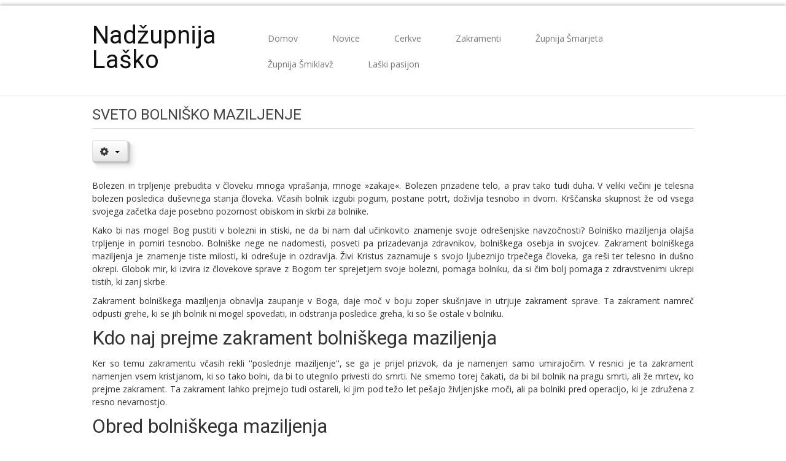

--- FILE ---
content_type: text/html; charset=utf-8
request_url: http://www.zupnijalasko.si/bolnisko-maziljenje
body_size: 6326
content:

<!DOCTYPE html>

<html xmlns="http://www.w3.org/1999/xhtml" xml:lang="sl-si" lang="sl-si" dir="ltr" >

<!--[if lt IE 7]> <html class="no-js lt-ie9 lt-ie8 lt-ie7" lang="en"> <![endif]-->
<!--[if IE 7]>    <html class="no-js lt-ie9 lt-ie8" lang="en"> <![endif]-->
<!--[if IE 8]>    <html class="no-js lt-ie9" lang="en"> <![endif]-->
<!--[if gt IE 8]><!--> <html class="no-js" lang="en"> <!--<![endif]-->

<head>

	<base href="http://www.zupnijalasko.si/bolnisko-maziljenje" />
	<meta http-equiv="content-type" content="text/html; charset=utf-8" />
	<meta name="keywords" content="župnija Laško, laško, nadžupnija Laško" />
	<meta name="author" content="Primož Belej" />
	<meta name="description" content="Domača stran laške nadžupnije." />
	<meta name="generator" content="Joomla! - Open Source Content Management" />
	<title>Bolniško maziljenje</title>
	<link href="/templates/favourite/favicon.ico" rel="shortcut icon" type="image/vnd.microsoft.icon" />
	<link href="/media/jui/css/bootstrap.min.css" rel="stylesheet" type="text/css" />
	<link href="/media/jui/css/bootstrap-responsive.css" rel="stylesheet" type="text/css" />
	<script src="/media/jui/js/jquery.js?ef92174c0e7eff31a25eecce39de1e7d" type="text/javascript"></script>
	<script src="/media/jui/js/jquery-noconflict.js?ef92174c0e7eff31a25eecce39de1e7d" type="text/javascript"></script>
	<script src="/media/jui/js/jquery-migrate.js?ef92174c0e7eff31a25eecce39de1e7d" type="text/javascript"></script>
	<script src="/media/system/js/caption-uncompressed.js?ef92174c0e7eff31a25eecce39de1e7d" type="text/javascript"></script>
	<script src="/media/jui/js/bootstrap.js?ef92174c0e7eff31a25eecce39de1e7d" type="text/javascript"></script>
	<script type="text/javascript">
jQuery(window).on('load',  function() {
				new JCaption('img.caption');
			});
	</script>


	<meta name="viewport" content="width=device-width, initial-scale=1, maximum-scale=1">

	<!-- Stylesheets -->
	<link rel="stylesheet" href="/templates/favourite/icons/css/font-awesome.css" type="text/css" />
	<link rel="stylesheet" href="/templates/favourite/css/k2style.css" type="text/css" />
	<link rel="stylesheet" href="/templates/favourite/css/joomla.css" type="text/css" />
	<link rel="stylesheet" href="/templates/favourite/css/template.css" type="text/css" />
	<link rel="stylesheet" href="/templates/favourite/css/kontakt.css" type="text/css" />
	
	<!-- Styles -->
	<link rel="stylesheet" href="/templates/favourite/css/styles/style1.css" type="text/css" />
	
	<!-- Google Font -->
	<link href='http://fonts.googleapis.com/css?family=Roboto' rel='stylesheet' type='text/css' />
	<link href='http://fonts.googleapis.com/css?family=Open+Sans' rel='stylesheet' type='text/css' />
	<link href='http://fonts.googleapis.com/css?family=Open+Sans:300' rel='stylesheet' type='text/css'>

	

<style type="text/css">

	h1, h2, h3,
	h4, h5, h6,
	.componentheading,
	dl.article-info,
	dt.article-info-term,
	.pagination ul li a,
	.pagination p.counter.pull-right,
	.categories-list h4.item-title,
	div.contact fieldset legend,
	div.blog-featured fieldset legend,
	div.search fieldset legend,
	.cat-children h3.page-header,
	div.k2Pagination ul li a,
	#k2FrontendEditToolbar h2,
	div.catItemHeader h3.catItemTitle,
	span.catItemHits,
	div.catItemCategory,
	div.catItemTagsBlock,
	div.catItemCommentsLink,
	div.itemHeader h2.itemTitle,
	div.itemToolbar ul li span.itemTextResizerTitle,
	div.itemToolbar ul li a.itemCommentsLink,
	div.itemToolbar ul li a.itemPrintLink span,
	div.itemToolbar ul li a.itemEmailLink span,
	div.itemRatingBlock span,
	div.itemRatingLog,
	span.itemHits,
	div.itemCategory,
	div.itemTagsBlock,
	div.itemRelCat,
	div.itemRelAuthor,
	div.itemNavigation a.itemNext,
	div.itemCommentsForm form label.formComment,
	div.itemCommentsForm form label.formName,
	div.itemCommentsForm form label.formEmail,
	div.itemCommentsForm form label.formUrl,
	div.tagItemHeader h2.tagItemTitle,
	div.tagItemCategory,
	div.userItemHeader h3.userItemTitle,
	div.userItemCategory,
	div.userItemTagsBlock,
	div.userItemCommentsLink,
	div.latestItemHeader h2.latestItemTitle,
	div.latestItemCategory,
	div.genericItemCategory span,
	div.genericItemCategory a,
	div.genericItemHeader h2.genericItemTitle,
	div.genericItemReadMore,
	div.profile legend,
	.hello,
	div.k2ItemsBlock ul li div.moduleItemTags b,
	span.itemNavigationTitle,
	div.k2ItemsBlock ul li a.moduleItemTitle,
	div.k2ItemsBlock ul li span.moduleItemDateCreated,
	div.k2ItemsBlock ul li a.moduleItemCategory,
	div.k2ItemsBlock ul li div.moduleItemTags,
	div.k2ItemsBlock ul li a.moduleItemComments,
	div.k2ItemsBlock ul li span.moduleItemHits,
	div.k2LatestCommentsBlock ul li span.lcUsername,
	div.k2LatestCommentsBlock ul li span.lcCommentDate,
	div.k2LatestCommentsBlock ul li span.lcItemTitle,
	div.k2LatestCommentsBlock ul li span.lcItemCategory,
	div.itemComments ul.itemCommentsList li span.commentDate,
	div.itemComments ul.itemCommentsList li span.commentAuthorName,
	div.k2UserBlock div.k2UserBlockDetails span.ubName,
	div.k2UsersBlock ul li a.ubUserName,
	.k2AccountPage th.k2ProfileHeading,
	#k2Container span.catItemAddLink a.modal,
	#k2Container span.userItemAddLink a.modal {
		font-family: 'Roboto', sans-serif;
		font-weight: 400;
	}
	#fav-container { 
		background-color: #FFFFFF; 
	}
	#fav-containerwrap { 
		background-image: url(/images/headers/blank.png);
	}
	#fav-containerwrap { 
		background-repeat: repeat;
	}
	#fav-advertwrap { 
		background-repeat: repeat;
	}
	#fav-slidewrap { 
		background-repeat: repeat;
	}
	#fav-introwrap { 
		background-repeat: repeat;
	}
	#fav-showcasewrap { 
		background-repeat: repeat;
	}
	#fav-promowrap { 
		background-repeat: repeat;
	}
	#fav-topwrap { 
		background-repeat: repeat;
	}
	#fav-maintopwrap { 
		background-repeat: no-repeat;
	}
	#fav-mainbottomwrap { 
		background-repeat: repeat;
	}
	#fav-bottomwrap { 
		background-repeat: repeat;
	}
	#fav-userwrap { 
		background-repeat: repeat;
	}
	#fav-footerwrap { 
		background-repeat: repeat;
	}
	#fav-copyrightwrap { 
		background-repeat: repeat;
	}
	#fav-debugwrap { 
		background-repeat: repeat;
	}
	.slogan {
		font-family: 'Helvetica Neue', Helvetica, sans-serif ;
	}
					
</style>		
	
	<script src="/templates/favourite/js/backtop/backtop.js"></script>

</head>

<body>
	
<div id="fav-containerwrap" class="clearfix">
	
	<!-- Navbar -->
	<div class="container-fluid">
		<div class="row-fluid">	
			<div id="fav-navbar" class="clearfix">
				<div class="navbar navbar-inverse">
					<div class="navbar-inner">
						<a class="btn btn-navbar" data-toggle="collapse" data-target=".nav-collapse">
							<span class="icon-bar"></span>
							<span class="icon-bar"></span>
							<span class="icon-bar"></span>    
						</a>
						<div class="nav-collapse collapse">
															<div id="fav-navbar-collapse" class="span12">
									<div class="moduletable_menu" ><ul class="nav menu nav-pills mod-list">
<li class="item-101 default"><a href="/" >Domov</a></li><li class="item-111 deeper parent"><a href="/novice" >Novice</a><ul class="nav-child unstyled small"><li class="item-109"><a href="/novice/oznanila" >Oznanila</a></li><li class="item-112"><a href="/novice/verouk" >Verouk</a></li><li class="item-110"><a href="/novice/martinova-lilija" >Župnijski list</a></li><li class="item-176"><a href="/novice/novice-2" >Novice</a></li></ul></li><li class="item-108 deeper parent"><a href="/cerkve" >Cerkve</a><ul class="nav-child unstyled small"><li class="item-115"><a href="/cerkve/sv-martin-lasko" >Sv. Martin, Laško</a></li><li class="item-116"><a href="/cerkve/sv-katarina-aleksandrijska-kuretno" >Sv. Katarina Aleksandrijska, Kuretno</a></li><li class="item-117"><a href="/cerkve/sv-kristof-gramen" >Sv. Krištof, Gramen</a></li><li class="item-118"><a href="/cerkve/karmelska-mati-bozja-marija-gradec" >Karmelska Mati božja, Marija Gradec</a></li><li class="item-119"><a href="/cerkve/sv-mihael-smihel" >Sv. Mihael, Šmihel</a></li><li class="item-120"><a href="/cerkve/sv-mohor-javornik" >Sv. Mohor, Javornik</a></li></ul></li><li class="item-114"><a href="/zakramenti" >Zakramenti</a></li><li class="item-136"><a href="/smarjeta" >Župnija Šmarjeta</a></li><li class="item-137"><a href="/smiklavz" >Župnija Šmiklavž</a></li><li class="item-150 deeper parent"><a href="/laski-pasijon" >Laški pasijon</a><ul class="nav-child unstyled small"><li class="item-172"><a href="/laski-pasijon/galerija" >Galerija</a></li><li class="item-175"><a href="/laski-pasijon/info" >Info</a></li></ul></li></ul>
</div>
								</div>
							 
						</div>	 		 
					</div>
				</div>
			</div>
		</div>
	</div>
	
	<div id="fav-container">
		
		<!-- Advert -->
		
		<!-- Header -->
		<div class="container-fluid" id="fav-headerwrap">
			<div class="row-fluid">

					<div id="fav-header" class="span12">

						<div id="fav-logo" class="span3">
																													<h1>			
									<a class="textLogo" href="/">Nadžupnija Laško</a>
								</h1>
																											</div>

																 <div id="fav-nav" class="span9">
										<div class="navigation">
											<div class="moduletable_menu" ><ul class="nav menu nav-pills mod-list">
<li class="item-101 default"><a href="/" >Domov</a></li><li class="item-111 deeper parent"><a href="/novice" >Novice</a><ul class="nav-child unstyled small"><li class="item-109"><a href="/novice/oznanila" >Oznanila</a></li><li class="item-112"><a href="/novice/verouk" >Verouk</a></li><li class="item-110"><a href="/novice/martinova-lilija" >Župnijski list</a></li><li class="item-176"><a href="/novice/novice-2" >Novice</a></li></ul></li><li class="item-108 deeper parent"><a href="/cerkve" >Cerkve</a><ul class="nav-child unstyled small"><li class="item-115"><a href="/cerkve/sv-martin-lasko" >Sv. Martin, Laško</a></li><li class="item-116"><a href="/cerkve/sv-katarina-aleksandrijska-kuretno" >Sv. Katarina Aleksandrijska, Kuretno</a></li><li class="item-117"><a href="/cerkve/sv-kristof-gramen" >Sv. Krištof, Gramen</a></li><li class="item-118"><a href="/cerkve/karmelska-mati-bozja-marija-gradec" >Karmelska Mati božja, Marija Gradec</a></li><li class="item-119"><a href="/cerkve/sv-mihael-smihel" >Sv. Mihael, Šmihel</a></li><li class="item-120"><a href="/cerkve/sv-mohor-javornik" >Sv. Mohor, Javornik</a></li></ul></li><li class="item-114"><a href="/zakramenti" >Zakramenti</a></li><li class="item-136"><a href="/smarjeta" >Župnija Šmarjeta</a></li><li class="item-137"><a href="/smiklavz" >Župnija Šmiklavž</a></li><li class="item-150 deeper parent"><a href="/laski-pasijon" >Laški pasijon</a><ul class="nav-child unstyled small"><li class="item-172"><a href="/laski-pasijon/galerija" >Galerija</a></li><li class="item-175"><a href="/laski-pasijon/info" >Info</a></li></ul></li></ul>
</div>
										</div>
									 </div>
							
					</div>

			</div>
		</div>

		<!-- Small Mobile Navigation -->
					<div class="container-fluid" id="fav-nav-sm">
				<div class="row-fluid">	
					<div id="fav-nav" class="span12">
						<div class="navigation">
							<div class="moduletable_menu" ><ul class="nav menu nav-pills mod-list">
<li class="item-101 default"><a href="/" >Domov</a></li><li class="item-111 deeper parent"><a href="/novice" >Novice</a><ul class="nav-child unstyled small"><li class="item-109"><a href="/novice/oznanila" >Oznanila</a></li><li class="item-112"><a href="/novice/verouk" >Verouk</a></li><li class="item-110"><a href="/novice/martinova-lilija" >Župnijski list</a></li><li class="item-176"><a href="/novice/novice-2" >Novice</a></li></ul></li><li class="item-108 deeper parent"><a href="/cerkve" >Cerkve</a><ul class="nav-child unstyled small"><li class="item-115"><a href="/cerkve/sv-martin-lasko" >Sv. Martin, Laško</a></li><li class="item-116"><a href="/cerkve/sv-katarina-aleksandrijska-kuretno" >Sv. Katarina Aleksandrijska, Kuretno</a></li><li class="item-117"><a href="/cerkve/sv-kristof-gramen" >Sv. Krištof, Gramen</a></li><li class="item-118"><a href="/cerkve/karmelska-mati-bozja-marija-gradec" >Karmelska Mati božja, Marija Gradec</a></li><li class="item-119"><a href="/cerkve/sv-mihael-smihel" >Sv. Mihael, Šmihel</a></li><li class="item-120"><a href="/cerkve/sv-mohor-javornik" >Sv. Mohor, Javornik</a></li></ul></li><li class="item-114"><a href="/zakramenti" >Zakramenti</a></li><li class="item-136"><a href="/smarjeta" >Župnija Šmarjeta</a></li><li class="item-137"><a href="/smiklavz" >Župnija Šmiklavž</a></li><li class="item-150 deeper parent"><a href="/laski-pasijon" >Laški pasijon</a><ul class="nav-child unstyled small"><li class="item-172"><a href="/laski-pasijon/galerija" >Galerija</a></li><li class="item-175"><a href="/laski-pasijon/info" >Info</a></li></ul></li></ul>
</div>
						</div>
					</div>
				</div>
			</div>
		
		<!-- Slide -->
		
		<!-- Intro -->
		
		<!-- Showcase -->
		
		<!-- Promo -->
		
		<!-- Top -->
		
		<!-- Maintop -->
				
		<!-- Breadcrumbs -->
		
		<!-- Main -->
		<div class="container-fluid" id="fav-mainwrap">
			<div class="row-fluid">

					<div id="fav-main" class="clearfix">

													<div id="fav-maincontent" class="span12">
								<div id="system-message-container">
	</div>

								<div class="item-page" itemscope itemtype="https://schema.org/Article">
	<meta itemprop="inLanguage" content="sl-SI" />
	
		
			<div class="page-header">
					<h2 itemprop="headline">
				Sveto bolniško maziljenje			</h2>
									</div>
							
<div class="icons">
	
					<div class="btn-group pull-right">
				<button class="btn dropdown-toggle" type="button" id="dropdownMenuButton-38" aria-label="User tools"
				data-toggle="dropdown" aria-haspopup="true" aria-expanded="false">
					<span class="icon-cog" aria-hidden="true"></span>
					<span class="caret" aria-hidden="true"></span>
				</button>
								<ul class="dropdown-menu" aria-labelledby="dropdownMenuButton-38">
											<li class="print-icon"> <a href="/bolnisko-maziljenje?tmpl=component&amp;print=1" title="Print article < Sveto bolniško maziljenje >" onclick="window.open(this.href,'win2','status=no,toolbar=no,scrollbars=yes,titlebar=no,menubar=no,resizable=yes,width=640,height=480,directories=no,location=no'); return false;" rel="nofollow">			<span class="icon-print" aria-hidden="true"></span>
		Natisni	</a> </li>
																			</ul>
			</div>
		
	</div>
			
		
	
	
		
								<div itemprop="articleBody">
		<p>Bolezen in trpljenje prebudita v človeku mnoga vprašanja, mnoge »zakaje«. Bolezen prizadene telo, a prav tako tudi duha. V veliki večini je telesna bolezen posledica duševnega stanja človeka. Včasih bolnik izgubi pogum, postane potrt, doživlja tesnobo in dvom. Krščanska skupnost že od vsega svojega začetka daje posebno pozornost obiskom in skrbi za bolnike.</p>
<p>Kako bi nas mogel Bog pustiti v bolezni in stiski, ne da bi nam dal učinkovito znamenje svoje odrešenjske navzočnosti? Bolniško maziljenja olajša trpljenje in pomiri tesnobo. Bolniške nege ne nadomesti, posveti pa prizadevanja zdravnikov, bolniškega osebja in svojcev. Zakrament bolniškega maziljenja je znamenje tiste milosti, ki odrešuje in ozdravlja. Živi Kristus zaznamuje s svojo ljubeznijo trpečega človeka, ga reši ter telesno in dušno okrepi. Globok mir, ki izvira iz človekove sprave z Bogom ter sprejetjem svoje bolezni, pomaga bolniku, da si čim bolj pomaga z zdravstvenimi ukrepi tistih, ki zanj skrbe.</p>
<p>Zakrament bolniškega maziljenja obnavlja zaupanje v Boga, daje moč v boju zoper skušnjave in utrjuje zakrament sprave. Ta zakrament namreč odpusti grehe, ki se jih bolnik ni mogel spovedati, in odstranja posledice greha, ki so še ostale v bolniku.</p>
<h2>Kdo naj prejme zakrament bolniškega maziljenja</h2>
<p>Ker so temu zakramentu včasih rekli ''poslednje maziljenje'', se ga je prijel prizvok, da je namenjen samo umirajočim. V resnici je ta zakrament namenjen vsem kristjanom, ki so tako bolni, da bi to utegnilo privesti do smrti. Ne smemo torej čakati, da bi bil bolnik na pragu smrti, ali že mrtev, ko prejme zakrament. Ta zakrament lahko prejmejo tudi ostareli, ki jim pod težo let pešajo življenjske moči, ali pa bolniki pred operacijo, ki je združena z resno nevarnostjo. </p>
<h2>Obred bolniškega maziljenja</h2>
<p>Razen ob nujnih primerih se zakrament bolniškega maziljenja obhaja v molitvenem okviru. Prav je če so družinski člani, prijatelji in tisti, ki strežejo bolniku pričujoči pri tem zakramentu. Njihovi obrazi, ki so bolniku domači, iskrena molitev in navzočnost so vidno znamenje pozornosti, ki jo ima Bog za bolnika, in znamenje solidarnosti krščanskega občestva s trpečim.</p>
<p>Obred začnemo z molitvijo kesanja, bolnik lahko pred tem opravi sveto spoved. Nato preberemo tekst iz Svetega pisma. Sledi obred maziljenja, ko duhovnik molče položi roko na bolnikovo glavo. Nato z bolniškim oljem naredi znamenje križa na čelu in na dlaneh ter moli: "Po tem svetem maziljenju in svojem dobrotnem usmiljenju naj ti Gospod pomaga z milostjo Svetega Duha. Amen. Odpusti naj ti grehe, te reši in milostno poživi. Amen." Sledi molitev Očenaša, na kar bolnik, lahko prejme sveto obhajilo. Obred zaključimo z blagoslovom.</p>
<h2>Poslednji zakrament</h2>
<p>Poslednji zakrament ni bolniško maziljenje, temveč sveto obhajilo, ki mu pravimo sveta popotnica, kar bi pomenilo ''oskrba za pot''. Sveta evharistija, velikonočni zakrament v najodličnejšem pomenu, je duhovna hrana, ki vernika pripravi na prehod s tega sveta k Očetu. Kakor uvajanje v krščanstvo obsega tri zakramente: krst, birmo in evharistijo, tako se kristjan na zadnji poti opre na milost zakramentov sprave, bolniškega maziljenja in svete popotnice. Na pragu smrti napravi verujoči še zadnje korake k cilju svojega potovanja, ko zadnjikrat prejme Kristusovo telo in se s tem pripravi na sprejem božjega usmiljenja, ki so mu ga v življenju zakramenti nenehno podarjali.</p>
<h2>Prvi petki</h2>
<p>Tretja Božja zapoved naroča, naj posvečujemo Gospodov dan. To pomeni, da se ob nedeljah in zapovedanih praznikih zberemo v cerkvi. Mnogi naši bratje in sestre zaradi starosti ali bolezni tega stalno ali občasno ne morejo. V ničemer zaradi tega ne nosijo pred Bogom krivde, vendar je prav, da jim krščansko občestvo omogoči povezanost z oltarjem. Mnogim to zelo veliko pomeni. Temu so namenjeni prvi petki, ko duhovnik obiskuje tiste, ki zaradi omenjenih tegob ne morejo več redno zahajati k bogoslužju v cerkev, vendar želijo prejemati sveto obhajilo.</p>
<p>Prav je, da jim to omogočimo. Zato naj bodo svojci, zlasti otroci, pozorni tudi na to morebitno željo in o tem obvestijo župnika. Prav tako naj bodo na to pozorni župnijski sodelavci, zlasti člani župnijske Karitas. Ko opazijo, da kdo od bratov in sester zboli in je zaradi tega priklenjen na dom, z obiskom ponudijo možnost obhajila ob prvih petkih in nato željo posredujejo župniku. Le tako bomo res vsi člani iste krščanske družine povezani in zbrani okoli iste nebeške mize, okoli oltarja, s katerega prejemamo hrano za našega duha.</p> 	</div>

	
							</div>

							</div>
						
					</div>

			</div>
		</div>

		<!-- Mainbottom -->
		
		<!-- Bottom -->
		
		<!-- User -->
		
			<div class="container-fluid" id="fav-userwrap">
				<div class="row-fluid">

						
						
							<div id="fav-user" class="clearfix">			
																		<div id="fav-user1" 
											class="span12">

											

										</div>
																																					</div>
						
				</div>
			</div>

		
		<!-- Backtotop -->
		<div class="container-fluid">
			<div class="row-fluid">
									<div id="fav-backtotop" class="span12">
						<a href="/" class="backtop" title="BACK TO TOP"><i class="fa fa-angle-up"></i>
													</a>
					</div>
							</div>
		</div>

		<!-- Footer -->
		
			<div class="container-fluid" id="fav-footerwrap">
				<div class="row-fluid">

						
						
							<div id="fav-footer" class="clearfix">
																		<div id="fav-footer1" 
											class="span6">

											<div class="moduletable" >

<div class="custom"  >
	<address>
<h2 style="font-style: normal;">Kontaktni podatki</h2>
</address><address>Nadžupnija Laško</address><address>Aškerčev Trg 3</address><address>3270 Laško</address><address><hr /></address><address>Telefon: 03/573 14 30</address><address>E-pošta: <a href="mailto:zuplasko@siol.net">zuplasko@siol.net</a></address><address><hr />Nadžupnik: Rok Metličar</address><address>Kaplan: Klemen Jager</address><address><address>Kaplan: Lovro Slejko</address></address></div>
</div>

										</div>
																												<div id="fav-footer2" 
										class="span6">

										<div class="moduletable" >

<div class="custom"  >
	</div>
</div><div class="moduletable" >

<div class="custom"  >
	<address>
<h2 style="font-style: normal;">Svete maše</h2>
</address><address>Ponedeljki, srede in petki ob <strong>7.30</strong></address><address><hr /></address><address>Torki, četrtki in sobote ob <strong>19.00 </strong>(poletni čas) ali ob <strong>18.00 </strong>(zimski čas)</address><address><hr /></address><address>Nedeljske maše ob: <strong>8:00</strong> in <strong>10:00</strong></address></div>
</div>

									</div>
																																		</div>
						
				</div>
			</div>

		
		<!-- Backtotop mobile -->
		<div class="container-fluid">
			<div class="row-fluid">
				<div id="fav-backtotop-mobile" class="span12">
					<a href="/" class="backtop" title="BACK TO TOP"><i class="fa fa-angle-up"></i>
											</a>
				</div>
			</div>
		</div>

		<!-- Copyright -->
		
			<div class="container-fluid" id="fav-copyrightwrap">
				<div class="row-fluid">

						
						
							<div id="fav-copyright" class="clearfix">

																	<div id="fav-showcopyright" 
										class="span12">
											<p>&#0169; 2026
												<a href="http://www.favthemes.com" target="_blank">
													FavThemes												</a>

											</p>

									</div>
								
								
											
							</div>
						
				</div>
			</div>

		
		<!-- Debug -->
				
	</div><!-- end of fav-container -->
	
</div><!-- end of fav-containerwrap -->

		<!-- Styles -->
		<div class="container-fluid">
			<div class="row-fluid">
							</div>
		</div>

<!--[if lte IE 7]><script src="/templates/favourite/js/ie6/warning.js"></script><script>window.onload=function(){e("/templates/favourite/js/ie6/")}</script><![endif]-->
</body>
</html>


--- FILE ---
content_type: text/css
request_url: http://www.zupnijalasko.si/templates/favourite/css/kontakt.css
body_size: 105
content:
#fav-footer1 address {
	font-style: italic;
	margin-bottom: 0px;
}

#fav-footer1 address hr {
	margin-bottom: 0px;
}

#fav-footer2 address {
	font-style: italic;
	margin-bottom: 0px;
}

#fav-footer2 address hr {
	margin-bottom: 0px;
}

--- FILE ---
content_type: text/css
request_url: http://www.zupnijalasko.si/templates/favourite/css/styles/style1.css
body_size: 1231
content:
/*

Theme Name: Favourite
Theme URL: http://demo.favthemes.com/favourite/
Description: Responsive and Customizable Joomla! Framework 
Author: FavThemes
Author URI: http://www.favthemes.com
Bootstrap Authors: @mdo and @fat
Theme Version: 3.1
License: GNU General Public License v3.0
License URI: http://www.gnu.org/copyleft/gpl.html

*/

/* STYLE 1
++++++++++++++++++++++++++++++++++++++++++++++++++++++++++++++++++++++++++++ */


/* TEMPLATE CSS
---------------------------------------------------------------------------- */

/* Links */
a {
  color: #0099FF;
}
/* Navigation */
#fav-nav .navigation .nav-pills > .active > a, 
#fav-nav .navigation .nav-pills > li > a:hover {
  background-color: #0099FF;
	color: #fff;
}
#fav-nav .navigation .nav-pills .nav-child > .active > a, 
#fav-nav .navigation .nav-pills .nav-child > li > a:hover  {
  color: #0099ff;
}
/* Copyright */
#fav-copyright ul.nav.menu li.active a, 
#fav-copyright ul.nav.menu li a:hover, 
#fav-copyright ul.nav.menu li:hover a { 
  color: #0099FF;  
}

/* JOOMLA! CSS  
---------------------------------------------------------------------------- */

/* Article Title */
.page-header h2 a:hover, 
h2.item-title a:hover { 
	color: #0099ff; 
}
/* Article Info */
ul.dropdown-menu a:hover { 
  color: #0099FF; 
  background-color: transparent;
  background-image:none;  
}
/* Create Article */
div.edit button.btn.btn-primary {
  background-color: #0099FF; 
  color: #fff; 
  border: 1px solid #008fee;
}
div.edit button.btn.btn-primary:hover {
  background-color: #0099FF;
  border: 1px solid #008fee;
}
/* Buttons */
.btn-primary { 
  background-color: #0099FF; 
  border: 1px solid #008fee;
  color: #ffffff;
}
.btn-primary:hover { 
  background-color: #0099FF;
  border: 1px solid #008fee;
  color: #ffffff;
}
/* Badge */
.badge-info {
background-color: #0099FF;
}
/* Menu Basic */
.moduletable ul.nav.menubasic li.current,
div[class^="moduletable-"] ul.nav.menubasic li.current,
div[class*=" moduletable-"] ul.nav.menubasic li.current,
.moduletable ul.nav.menubasic li.current.active.deeper.parent,
div[class^="moduletable-"] ul.nav.menubasic li.current.active.deeper.parent,
div[class*=" moduletable-"] ul.nav.menubasic li.current.active.deeper.parent,
.moduletable .menubasic li.active ul.nav-child:hover li.current.active.deeper.parent,
div[class^="moduletable-"] .menubasic li.active ul.nav-child:hover li.current.active.deeper.parent,
div[class*=" moduletable-"] .menubasic li.active ul.nav-child:hover li.current.active.deeper.parent {
  background-color: #0099ff;
	color: #fff;
}
.moduletable ul.nav.menubasic li.current ul.nav-child a,
div[class^="moduletable-"] ul.nav.menubasic li.current ul.nav-child a,
div[class*=" moduletable-"] ul.nav.menubasic li.current ul.nav-child a {
	color: #0099ff;
}
/* Pagination */
.pagination ul li.active a {
	color: #0099ff;
}
/* Variation 2 */
.moduletable-sfx2 h3 {
	border-bottom: 1px solid #0099ff;
}
.moduletable-sfx2 h3 i {
	background-color: #0099ff;
	color: #FFF;
}
/* Variation 3 */
.moduletable-sfx3 h3 {
	border-bottom: 1px solid #0099ff;
}
.moduletable-sfx3 h3 i {
	background-color: #0099ff;
	color: #FFF;
}
/* Variation 5 */
.moduletable-sfx5 h3 {
	border-bottom: 1px solid #0099ff;
}
.moduletable-sfx5 h3 i {
	background-color: #0099ff;
	color: #FFF;
}
/* Variation 6 */
.moduletable-sfx6 h3 {
	border-bottom: 1px solid #0099ff;
}
.moduletable-sfx6 h3 i {
	background-color: #0099ff;
	color: #FFF;
}
/* Variation 7 */
.moduletable-sfx7 {
	color: #fff;
	background-color: #0099ff;
}
/* Variation 8 */
.moduletable-sfx8 {
	color: #fff;
	background-color: #0099ff;
}
.moduletable-sfx8 h3 i {
	color: #0099ff;
	background-color: #fff;
}
/* Variation 9 */
.moduletable-sfx9 {
	color: #fff;
	background-color: #0099ff;
}
.moduletable-sfx9 h3 i {
	color: #0099ff;
	background-color: #fff;
}


/* K2 CSS
---------------------------------------------------------------------------- */

/* Category Title */
div.itemListCategory h2:before {
  color: #0099FF;
}
/* Category Item Title */
div.catItemHeader h3.catItemTitle a:hover {
	color: #0099FF; 
}
/* Category Item Featured  */
div.itemIsFeatured h2:before, 
div.catItemIsFeatured h3:before, 
div.userItemIsFeatured h3:before {
	color: #0099FF;
	background-color: #fff;
}
/* K2 Pagination  */
div.k2Pagination ul li.active a {
	color: #0099ff;
}
/* Latest Items Title */
div.latestItemsCategory h2:before {
  color: #0099FF;
}
/* K2 User */
div.k2LoginBlock fieldset.input input.button,
div.k2UserBlock form input.button.ubLogout {
	background-color: #0099FF; 
  color: #fff; 
  border: 1px solid #008fee;
}
div.k2LoginBlock fieldset.input input.button:hover,
div.k2UserBlock form input.button.ubLogout:hover {
	background-color: #0099FF;
  border: 1px solid #008fee;
}
/* User Profile */
.k2AccountPage button.button.validate {
	background-color: #0099FF; 
  color: #fff; 
  border: 1px solid #008fee;
}
.k2AccountPage button.button.validate:hover { 
  background-color: #0099FF;
  border: 1px solid #008fee;
}

/* EXTENSIONS
---------------------------------------------------------------------------- */

/* FavGlyph */
.favglyph-intro #favglyph i {
	color: #0099ff!important;
}
.favglyph-bottom #favglyph-icon {
	border-color: #0099ff!important;
}
.favglyph-bottom #favglyph i {
	background-color: #0099ff!important;
}
/* FavEffects */
.faveffects-footer #faveffects i {
	color: #0099ff!important;
}

--- FILE ---
content_type: application/javascript
request_url: http://www.zupnijalasko.si/media/system/js/caption-uncompressed.js?ef92174c0e7eff31a25eecce39de1e7d
body_size: 594
content:
/**
 * @copyright   Copyright (C) 2005 - 2019 Open Source Matters, Inc. All rights reserved.
 * @license     GNU General Public License version 2 or later; see LICENSE.txt
 */

/**
 * JCaption javascript behavior
 *
 * Used for displaying image captions
 *
 * @package     Joomla
 * @since       1.5
 * @version  1.0
 */
var JCaption = function(_selector) {
    var $, selector,
    
    initialize = function(_selector) {
        $ = jQuery.noConflict();
        selector = _selector;
        $(selector).each(function(index, el) {
            createCaption(el);
        })
    },
    
    createCaption = function(element) {
        var $el = $(element), 
        caption = $el.attr('title'),
        width = $el.attr("width") || element.width,
        align = $el.attr("align") || $el.css("float") || element.style.styleFloat || "none",
        $p = $('<p/>', {
            "text" : caption,
            "class" : selector.replace('.', '_')
        }),
        $container = $('<div/>', {
            "class" : selector.replace('.', '_') + " " + align,
            "css" : {
                "float" : align,
                "width" : width
            }
        });
        $el.before($container);
        $container.append($el);
        if (caption !== "") {
            $container.append($p);
        }
    }
    initialize(_selector);
}
